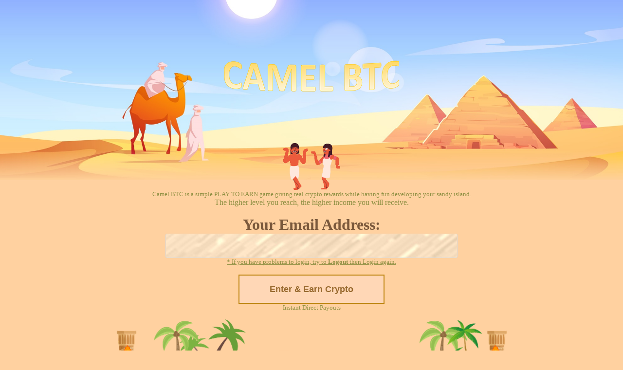

--- FILE ---
content_type: text/html; charset=UTF-8
request_url: https://camelbtc.com/
body_size: 19716
content:
<html>
<head><meta http-equiv="Content-Type" content="text/html; charset=utf-8">
<link rel="stylesheet" type="text/css" href="css/style1.css" />
<meta name="keywords" content="Zero", "Currency", "Faucet", "Earn", "Game">
<meta name="description" content="Zero Currency Faucet">
</head>



<center>

<style>
body {
background-image: url('img/back.jpg');
}
</style>
<title>CAMEL BTC - PLAY TO EARN</title>
<br>
<table height="38%"><tr>
<td width="450">
</td>
<td width="350">
<center><img src="img/logo.png"></center>
</td>
<td width="450">
</td>
</tr></table>
<form id="LoginForm" style="display: inline-block;" action="index.php">
<img src="img/worker08.gif" width="60"><img src="img/worker03.gif" width="65">
<br>
<font color="#8f9043"><small>Camel BTC is a simple PLAY TO EARN game giving real crypto rewards while having fun developing your sandy island.</br></small>
The higher level you reach, the higher income you will receive.</br></font></br>

<font size='6' color='#7b593c'><b>Your Email Address: </b></font><br>
<input type="text" size="150" name="bitcoinwallet" value="" style="width:600px; font-size:22px; text-align:center;" autocomplete="email"><br>
<a href='logout.php'><font color='#8f9043' size='2'> * If you have problems to login, try to <b>Logout</b> then Login again.</font></a>
<input type="hidden" name="referringsiteB" value="camelbtc.com"> 
<input type="hidden" size="150" name="ref" value=""><br>
<br>
<input type="submit" class="submit2" style="width: 300px; height: 60px;" value="Enter & Earn Crypto"></br>
<small><font color=#8f9043>Instant Direct Payouts</font></small>
</form>

<script>
    var StoredLogin = localStorage.getItem('bitcoinwallet');
    if(StoredLogin != null && StoredLogin != "") { //AutoLogin
        document.getElementsByName('bitcoinwallet')[0].value = StoredLogin;
        document.getElementById('LoginForm').submit();
    }
</script>

<table style="background-image: url('img/bad2.png'); background-size: 804px;  background-repeat: no-repeat; vertical-align: top; padding-top: 15px;" width="804" height="120"><tr>
<td width="38"><center><img src="img/fire.gif" width="20" style="float:right"></center></td><td><center>
<br>
<iframe scrolling="no" src="https://cryptocoinsad.com/ads/show.php?a=255086&b=395869" style="overflow: hidden; width: 728px; height: 90px;" frameborder="0"></iframe>
</center></td>
<td width="38"><center><img src="img/fire.gif" width="20" style="float:left"></center></td>
</tr></table></br>


<style>
.backfly {
  /* Start the shake animation and make the animation last for 0.5 seconds */
  animation: shakebg 40s;
  /* When the animation is finished, start again */
  animation-iteration-count: infinite;
}
@keyframes shakebg {
  0% { background-position: 0 0px; }
  50% { background-position: 0 -440px; }
  100% { background-position: 0 0px; }
} 
</style>

<table width="800" height="350"><tr>
<td style="background-image: url('img/home4.jpg');" class="backfly"><center><br>
<font color="brown" size="7" style="background-color: rgba(230, 255, 255, 0.6);">the More <font color="#654900">Workers</font>.. the More <font color="#654900">Income</font>..</font></br>
<font color="brown" size="5" style="background-color: rgba(150, 255, 255, 0.6);">#1 <font color="#654900">PLAY TO EARN</font> GAME</font>
</center></td></tr></table>

<h1><img src="img/war.gif" width="32" style="vertical-align:middle; display:inline;"><font color="#7b593c"> Recent Wars <img src="img/war.gif" width="32" style="vertical-align:middle; display:inline;"></font></h1>
<table class="proof" style="width:65%;" cellpadding="0" cellspacing="0">
	<tr>
		<th><font color="#8f9043"><b>ID #</b></font></th>
		<th><font color="#8f9043"><b>Wars Results</b></font></th>
		<th><font color="#8f9043" width="200"><b>Date</b></font></th>
	</tr>
<tr>
		<td><center><font color=black>1326453</center></td>
		<td><center><font color=black>
		 <a href='profile.php?user=85957'><font color='brown'>Redddforrr</font></a> 
		attacked 
		town   <a href='profile.php?user=30118'><font color='brown'>MANUEMEL</font></a> 
		and steal 
		5564
		 <img src='img/gold.png' width='20' style='vertical-align:middle; display:top;'>
		</center></td>
		<td><center><font color=black>2026-01-30</font></td>
	</tr><tr>
		<td><center><font color=black>1326452</center></td>
		<td><center><font color=black>
		 <a href='profile.php?user=139242'><font color='brown'>#139242</font></a> 
		attacked 
		town   <a href='profile.php?user=29327'><font color='brown'>hasnitown</font></a> 
		and steal 
		14044
		 <img src='img/wood.png' width='20' style='vertical-align:middle; display:top;'>
		</center></td>
		<td><center><font color=black>2026-01-30</font></td>
	</tr><tr>
		<td><center><font color=black>1326451</center></td>
		<td><center><font color=black>
		 <a href='profile.php?user=16175'><font color='brown'>vlad</font></a> 
		attacked 
		town   <a href='profile.php?user=9658'><font color='brown'>clovis2</font></a> 
		and steal 
		0
		 <img src='img/wood.png' width='20' style='vertical-align:middle; display:top;'>
		</center></td>
		<td><center><font color=black>2026-01-30</font></td>
	</tr><tr>
		<td><center><font color=black>1326450</center></td>
		<td><center><font color=black>
		 <a href='profile.php?user=16175'><font color='brown'>vlad</font></a> 
		attacked 
		town   <a href='profile.php?user=17120'><font color='brown'>Tareq</font></a> 
		and steal 
		556
		 <img src='img/gold.png' width='20' style='vertical-align:middle; display:top;'>
		</center></td>
		<td><center><font color=black>2026-01-30</font></td>
	</tr><tr>
		<td><center><font color=black>1326449</center></td>
		<td><center><font color=black>
		 <a href='profile.php?user=16175'><font color='brown'>vlad</font></a> 
		attacked 
		town   <a href='profile.php?user=139354'><font color='brown'>MKD City</font></a> 
		and steal 
		25074
		 <img src='img/rock.png' width='20' style='vertical-align:middle; display:top;'>
		</center></td>
		<td><center><font color=black>2026-01-30</font></td>
	</tr><tr>
		<td><center><font color=black>1326448</center></td>
		<td><center><font color=black>
		 <a href='profile.php?user=16175'><font color='brown'>vlad</font></a> 
		attacked 
		town  <a href='profile.php?user=139386'><font color='brown'>#139386</font></a> 
		and steal 
		1371
		 <img src='img/gold.png' width='20' style='vertical-align:middle; display:top;'>
		</center></td>
		<td><center><font color=black>2026-01-30</font></td>
	</tr><tr>
		<td><center><font color=black>1326447</center></td>
		<td><center><font color=black>
		 <a href='profile.php?user=16175'><font color='brown'>vlad</font></a> 
		attacked 
		town   <a href='profile.php?user=10192'><font color='brown'>🙏🙏 संत सनातन  हिंदू धर्म  की जय हो 🙏🙏</font></a> 
		and steal 
		0
		 <img src='img/gold.png' width='20' style='vertical-align:middle; display:top;'>
		</center></td>
		<td><center><font color=black>2026-01-30</font></td>
	</tr><tr>
		<td><center><font color=black>1326446</center></td>
		<td><center><font color=black>
		 <a href='profile.php?user=16175'><font color='brown'>vlad</font></a> 
		attacked 
		town   <a href='profile.php?user=90779'><font color='brown'>Jellycraft</font></a> 
		and steal 
		1640
		 <img src='img/gold.png' width='20' style='vertical-align:middle; display:top;'>
		</center></td>
		<td><center><font color=black>2026-01-30</font></td>
	</tr><tr>
		<td><center><font color=black>1326445</center></td>
		<td><center><font color=black>
		 <a href='profile.php?user=10192'><font color='brown'>🙏🙏 संत सनातन  हिंदू धर्म  की जय हो 🙏🙏</font></a> 
		attacked 
		town   <a href='profile.php?user=13266'><font color='brown'>FireDragon</font></a> 
		and steal 
		0
		 <img src='img/gold.png' width='20' style='vertical-align:middle; display:top;'>
		</center></td>
		<td><center><font color=black>2026-01-30</font></td>
	</tr><tr>
		<td><center><font color=black>1326444</center></td>
		<td><center><font color=black>
		 <a href='profile.php?user=138273'><font color='brown'>AZGARD</font></a> 
		attacked 
		town  <a href='profile.php?user=136293'><font color='brown'>#136293</font></a> 
		and steal 
		32568
		 <img src='img/rock.png' width='20' style='vertical-align:middle; display:top;'>
		</center></td>
		<td><center><font color=black>2026-01-30</font></td>
	</tr></table><br>


<table width="1000"><tr>
<td style="background-image: url('img/bwood.png'); background-size: 500px;  background-repeat: no-repeat; vertical-align: bottom;" width="500" height="350"><center>
<img src='https://zerads.com/CamelBTC/home1.png' width='310'><br>
<font color='brown' size='5' style='background-color: rgba(250, 250, 250, 0.3);'>Deliver orders, Get rewards!<br></font>
</center></td>
<td style="background-image: url('https://zerads.com/CamelBTC/bworker.png'); background-size: 500px;  background-repeat: no-repeat; vertical-align: bottom;" width="500" height="350"><center>
<img src='https://zerads.com/CamelBTC/camel.png' width='200'><br>
<font color='brown' size='5' style='background-color: rgba(250, 250, 250, 0.3);'>Level up without limits!<br></font>
</center></td></tr><tr>
<td style="padding-left:30px;padding-right:30px;" width="500"><center><font color='#a26134'>Collect resources (gold, log, rock, steel) and sell at the market.</br>the more orders you deliver, the more rewards you will gain.</br>Don't forget to exchange your rewards into real crypto at anytime!
</font></center></td>
<td style="padding-left:30px;padding-right:30px;" width="500"><center><font color='#a26134'>
By delivering more orders, you will reach higher level and you will gain more workers to help you gather more resources.</br>The more workers you have, the more rewards you will gain.
</font></center></td></tr><tr>
<td style="background-image: url('https://zerads.com/CamelBTC/barmy.png'); background-size: 500px;  background-repeat: no-repeat; vertical-align: bottom;" width="500" height="320"><center>
<img src='img/solider1.png' width='80'> <img src='img/solider2.png' width='100'><br>
<font color='brown' size='5' style='background-color: rgba(250, 250, 250, 0.3);'>Attack other players towns!<br></font>
</center></td>
<td style="background-image: url('https://zerads.com/CamelBTC/bref.png'); background-size: 500px;  background-repeat: no-repeat; vertical-align: bottom;" width="500" height="320"><center>
<img src='img/money.png' width='40'><br><br>
<font color='brown' size='5' style='background-color: rgba(250, 250, 250, 0.3);'>Invite friends, earn more!<br></font>
</center></td></tr><tr>
<td style="padding-left:30px;padding-right:30px;" width="500"><center><font color='#a26134'><center>
This is online based game, you can search for other players, attack their's town, to steal some of resources they collected. You can rent some soliders to increase your army.
</center></td>
<td style="padding-left:30px;padding-right:30px;" width="500"><center><font color='#a26134'><center>
We have referral program to help you earn more while playing online with your friends, you will gain %50 money income for each order they deliver.
</center></td>
</tr></table>

<table><tr><td><center>
<iframe scrolling="no" src="https://cryptocoinsad.com/ads/show.php?a=255086&b=396169" style="overflow: hidden; width: 300px; height: 250px;" frameborder="0"></iframe>
</center></td><td width="10"></td><td><center>
<iframe scrolling="no" src="https://cryptocoinsad.com/ads/show.php?a=255086&b=396169" style="overflow: hidden; width: 300px; height: 250px;" frameborder="0"></iframe>
</center></td>
</center></td><td width="10"></td><td><center>
<iframe data-aa='2370893' src='//ad.a-ads.com/2370893?size=300x250' style='width:300px; height:250px; border:0px; padding:0; overflow:hidden; background-color: transparent;'></iframe>
</center></td>
</tr></table>

<h1><img src="img/bitcoin.gif" width="40" style="vertical-align:middle; display:inline;"><font color="#7b593c"> Recent Crypto Payments <img src="img/bitcoin.gif" width="40" style="vertical-align:middle; display:inline;"></font></h1>
<table class="proof" style="width:65%;" cellpadding="0" cellspacing="0">

	<tr>
		<th><font color="#8f9043"><b>ID #</b></font></th>
		<th><font color="#8f9043"><b>User Address</b></font></th>
		<th><font color="#8f9043"><b>Amount</b></font></th>
		<th width="200"><font color="#8f9043"><b>Transaction ID</b></font></th>
		<th><font color="#8f9043"><b>Date</b></font></th>
		<th><font color="#8f9043"><b>Status</b></font></th>
	</tr>
<tr>
		<td><font color=black>85483</td>
		<td><center>
		 <a href="https://zerochain.info/address/t1R8S36eLPZ8Xq3K3KiyNZjyQWiuFYkCM1L" target="_blank"><font color="#369cf6">t1R8S36eLPZ8Xq3K3KiyNZjyQWiuFYkCM1L</font> 
		
		</td>
		<td><center><font color=black>
		 0.00020390 ZER
		</font></td>
		<td><center>
		 <a href="https://zerochain.info/tx/17ef9dd048ee06a150a4ac1902e0a4369725b5115609d1d030fbe91af5499bef" target="_blank"><font color="#369cf6">17ef9dd048ee06a150a4ac1902e...</font> 
		</td>
		<td><center><font color=black>2026-01-30</font></td>
		<td><center><font color=green>Paid&#128176;</td>
	</tr><tr>
		<td><font color=black>85482</td>
		<td><center>
		 <a href="https://zerochain.info/address/t1h5hBZiD8oqA2zgpxhTuKyrchEJJytwdnP" target="_blank"><font color="#369cf6">t1h5hBZiD8oqA2zgpxhTuKyrchEJJytwdnP</font> 
		
		</td>
		<td><center><font color=black>
		 0.18017280 ZER
		</font></td>
		<td><center>
		 <a href="https://zerochain.info/tx/f103775d9c2ad2c2a54d75e07e7b630523327b5298a6b9138cf46008f99fda0c" target="_blank"><font color="#369cf6">f103775d9c2ad2c2a54d75e07e7...</font> 
		</td>
		<td><center><font color=black>2026-01-30</font></td>
		<td><center><font color=green>Paid&#128176;</td>
	</tr><tr>
		<td><font color=black>85481</td>
		<td><center>
		 <a href="https://zerochain.info/address/t1MJ7f6AqxnN9btpE33Rm7XgkkeqygV3JuE" target="_blank"><font color="#369cf6">t1MJ7f6AqxnN9btpE33Rm7XgkkeqygV3JuE</font> 
		
		</td>
		<td><center><font color=black>
		 0.00183040 ZER
		</font></td>
		<td><center>
		 <a href="https://zerochain.info/tx/846d9df489ae1cd071de177a8a2bec46ea5d64d1644d97b4aecc70eb1a2e9d59" target="_blank"><font color="#369cf6">846d9df489ae1cd071de177a8a2...</font> 
		</td>
		<td><center><font color=black>2026-01-30</font></td>
		<td><center><font color=green>Paid&#128176;</td>
	</tr><tr>
		<td><font color=black>85480</td>
		<td><center>
		 <a href="https://zerochain.info/address/t1KLzGtjbm5aW8ck2XvSnaPPiDcLTaA67QC" target="_blank"><font color="#369cf6">t1KLzGtjbm5aW8ck2XvSnaPPiDcLTaA67QC</font> 
		
		</td>
		<td><center><font color=black>
		 0.00086450 ZER
		</font></td>
		<td><center>
		 <a href="https://zerochain.info/tx/19c0a5a7f2e87bb7255372b51fb04f2cf5857aecfd764739172939a0fc1f8aa2" target="_blank"><font color="#369cf6">19c0a5a7f2e87bb7255372b51fb...</font> 
		</td>
		<td><center><font color=black>2026-01-30</font></td>
		<td><center><font color=green>Paid&#128176;</td>
	</tr><tr>
		<td><font color=black>85479</td>
		<td><center>
		 <a href="https://zerochain.info/address/t1SuUE8DxWgEYGksPjm17wZ3orKPx7wqooc" target="_blank"><font color="#369cf6">t1SuUE8DxWgEYGksPjm17wZ3orKPx7wqooc</font> 
		
		</td>
		<td><center><font color=black>
		 0.00040738 ZER
		</font></td>
		<td><center>
		 <a href="https://zerochain.info/tx/d19ac5f4d3d751d0a79a56d12a1ea0225a77badabb5f543782f511e4e37c317d" target="_blank"><font color="#369cf6">d19ac5f4d3d751d0a79a56d12a1...</font> 
		</td>
		<td><center><font color=black>2026-01-30</font></td>
		<td><center><font color=green>Paid&#128176;</td>
	</tr><tr>
		<td><font color=black>85478</td>
		<td><center>
		 <a href="https://zerochain.info/address/t1MeUC3JyRy6nxXuhqZEgBwt8k6dxQSe7cw" target="_blank"><font color="#369cf6">t1MeUC3JyRy6nxXuhqZEgBwt8k6dxQSe7cw</font> 
		
		</td>
		<td><center><font color=black>
		 0.01014600 ZER
		</font></td>
		<td><center>
		 <a href="https://zerochain.info/tx/e881d5416395c523734d3d09e489c3ed9f3d90ddff6debc75bf4b3ac83e0c20c" target="_blank"><font color="#369cf6">e881d5416395c523734d3d09e48...</font> 
		</td>
		<td><center><font color=black>2026-01-30</font></td>
		<td><center><font color=green>Paid&#128176;</td>
	</tr><tr>
		<td><font color=black>85477</td>
		<td><center>
		 <a href="https://zerochain.info/address/t1QiMzSDPzZWAih3MUmVZEZbseAzKTXPzFZ" target="_blank"><font color="#369cf6">t1QiMzSDPzZWAih3MUmVZEZbseAzKTXPzFZ</font> 
		
		</td>
		<td><center><font color=black>
		 0.00387660 ZER
		</font></td>
		<td><center>
		 <a href="https://zerochain.info/tx/453ef395941ba44db5c2eafd7c3a68919f4e1196747e9fb0c5d65c6d8896ec67" target="_blank"><font color="#369cf6">453ef395941ba44db5c2eafd7c3...</font> 
		</td>
		<td><center><font color=black>2026-01-30</font></td>
		<td><center><font color=green>Paid&#128176;</td>
	</tr><tr>
		<td><font color=black>85476</td>
		<td><center>
		 <a href="https://zerochain.info/address/t1PuzXLg66EY7gttfpsqww8EYN7G2Sa2xrT" target="_blank"><font color="#369cf6">t1PuzXLg66EY7gttfpsqww8EYN7G2Sa2xrT</font> 
		
		</td>
		<td><center><font color=black>
		 0.00183920 ZER
		</font></td>
		<td><center>
		 <a href="https://zerochain.info/tx/af3015420b6da5742bf143220bc09a890b854df45afaaef967c34a58544bdc33" target="_blank"><font color="#369cf6">af3015420b6da5742bf143220bc...</font> 
		</td>
		<td><center><font color=black>2026-01-30</font></td>
		<td><center><font color=green>Paid&#128176;</td>
	</tr><tr>
		<td><font color=black>85475</td>
		<td><center>
		 <a href="https://zerochain.info/address/t1UWKb2jYw3AntmazpPQWxnciASktRXGmxm" target="_blank"><font color="#369cf6">t1UWKb2jYw3AntmazpPQWxnciASktRXGmxm</font> 
		
		</td>
		<td><center><font color=black>
		 0.06500480 ZER
		</font></td>
		<td><center>
		 <a href="https://zerochain.info/tx/e599cbd90c5e5a9b8d654354c932a4c8072f0a5a6d3421fd9845d83929722846" target="_blank"><font color="#369cf6">e599cbd90c5e5a9b8d654354c93...</font> 
		</td>
		<td><center><font color=black>2026-01-30</font></td>
		<td><center><font color=green>Paid&#128176;</td>
	</tr><tr>
		<td><font color=black>85474</td>
		<td><center>
		 <a href="https://zerochain.info/address/t1XxUGQamPcPfxSd4PaNRiQ9pbFpq7qZCH6" target="_blank"><font color="#369cf6">t1XxUGQamPcPfxSd4PaNRiQ9pbFpq7qZCH6</font> 
		
		</td>
		<td><center><font color=black>
		 0.26757195 ZER
		</font></td>
		<td><center>
		 <a href="https://zerochain.info/tx/adaec4b8a428b4b06efa024a8fc86eb6475f63a8bcec838a027f817acd410cc0" target="_blank"><font color="#369cf6">adaec4b8a428b4b06efa024a8fc...</font> 
		</td>
		<td><center><font color=black>2026-01-30</font></td>
		<td><center><font color=green>Paid&#128176;</td>
	</tr></table>
<font color='#7b593c' size='3'>You too can earn free bitcoin while having fun with other online players..</font></br>
</br><a href="proof.php" target="_blank"><font color='#7b593c' size='4'>Full Payment Proof Page</font></a>

<br><br>
<p style="text-align: left;padding-left:150px;"><font color='#7b593c' size='4'>camelbtc.com &copy; 2025
<a href="contact.php"><font color="#7b593c">Contact</font></a> | <a href="advertise.php"><font color="#7b593c">Advertise</font></a> | <a href="proof.php"><font color="#7b593c">Payouts</font></a> | <a href="help.php"><font color="#7b593c">F.A.Q.</font></a> | <a href="mobile.php" target="_blank"><font color="#7b593c">Mobile App</font></a>
</font></br><a href="updates.php"><font color="#a7805d">version 1.82</font></a></p>



</center>


<!-- Google tag (gtag.js) -->
<script async src="https://www.googletagmanager.com/gtag/js?id=G-Y7W1Q0FVEW"></script>
<script>
  window.dataLayer = window.dataLayer || [];
  function gtag(){dataLayer.push(arguments);}
  gtag('js', new Date());

  gtag('config', 'G-Y7W1Q0FVEW');
</script>


--- FILE ---
content_type: text/html; charset=UTF-8
request_url: https://cryptocoinsad.com/ads/show.php?a=255086&b=395869
body_size: 713
content:
<!DOCTYPE html>
<html>
<head>
    <meta charset="utf-8" />
    <title>CryptoCoinsAd - Crypto Advertising Network</title>
    <meta name="description" content="Welcome to simple, crypto advertising network! Advertising network that uses Bitcoin, Bitcoin Cash, Ethereum, Litecoin and doesn't spy for its users" />
    <meta name="keywords" content="bitcoin ads, bitcoin advertising, bitcoin advertising network, bitcoin cash ads, ethereum ads, litecoin ads, advertising, crypto advertising network, crypto ads, crypto advertising, ads" />
    <style type="text/css">
@font-face {
    font-family: Segoe-UI;
    src: url('show/fonts/Segoe-UI.ttf');
}

body{
    margin: 0px;
    padding: 0px;
}            
img{
    border: 0;
}            
.block{
    position: fixed;
    top: 0;
    left: 0;
    width: 728px;
    height: 90px;
    overflow: hidden;
}          
.block-content{
    z-index: 1;
}

.block-tack {
    position: absolute;
    top: 1px;
    right: 1px;
    float: right;
    z-index: 2;
}

.block-tack a{
    text-decoration: none;
}

.icon {
    overflow: hidden;
}

.tin-tack{
    background-color: rgba(255, 255, 255, 0.9);
    padding: 1px;
    float: right;
}

.info {
    width: 14px;
    height: 14px;
    background: url('show/img/icon.png') no-repeat scroll center center / 100% auto;
}

.info-text {
    height: 16px;
    font-family: Segoe-UI, sans-serif;
    font-size: 10px;
    color: #1C1C1C;
    float: right;
    padding: 0 5px;
    display: none;
    background-color: #ffffff;
}

.tin-tack:hover ~ .info-text {
    display: block;
}

</style></head>
<body>
    <div class="block">
        <div class="block-content">
            <a href="click.php?a=388072&u=282777&c=255086&p=1c52b26e93bbf6a4a56572083f2b55b8" target="_blank"><img src="/banner/ads_banner/30422.gif" /></a>
        </div>
        <div class="block-tack">
            <a href="/?utm_source=icon" target="_blank">
                <div class="icon">
                    <div class="tin-tack"><div class="info"></div></div>
                    <div class="info-text">Ads by CryptoCoinsAd</div>
                </div>
            </a>
        </div>
    </div>
<script defer src="https://static.cloudflareinsights.com/beacon.min.js/vcd15cbe7772f49c399c6a5babf22c1241717689176015" integrity="sha512-ZpsOmlRQV6y907TI0dKBHq9Md29nnaEIPlkf84rnaERnq6zvWvPUqr2ft8M1aS28oN72PdrCzSjY4U6VaAw1EQ==" data-cf-beacon='{"version":"2024.11.0","token":"4233c15a76dd46e2b074926ad632c005","r":1,"server_timing":{"name":{"cfCacheStatus":true,"cfEdge":true,"cfExtPri":true,"cfL4":true,"cfOrigin":true,"cfSpeedBrain":true},"location_startswith":null}}' crossorigin="anonymous"></script>
</body>
</html>

--- FILE ---
content_type: text/html; charset=UTF-8
request_url: https://cryptocoinsad.com/ads/show.php?a=255086&b=396169
body_size: 603
content:
<!DOCTYPE html>
<html>
<head>
    <meta charset="utf-8" />
    <title>CryptoCoinsAd - Crypto Advertising Network</title>
    <meta name="description" content="Welcome to simple, crypto advertising network! Advertising network that uses Bitcoin, Bitcoin Cash, Ethereum, Litecoin and doesn't spy for its users" />
    <meta name="keywords" content="bitcoin ads, bitcoin advertising, bitcoin advertising network, bitcoin cash ads, ethereum ads, litecoin ads, advertising, crypto advertising network, crypto ads, crypto advertising, ads" />
    <style type="text/css">
@font-face {
    font-family: Segoe-UI;
    src: url('show/fonts/Segoe-UI.ttf');
}

body{
    margin: 0px;
    padding: 0px;
}            
img{
    border: 0;
}            
.block{
    position: fixed;
    top: 0;
    left: 0;
    width: 300px;
    height: 250px;
    overflow: hidden;
}          
.block-content{
    z-index: 1;
}

.block-tack {
    position: absolute;
    top: 1px;
    right: 1px;
    float: right;
    z-index: 2;
}

.block-tack a{
    text-decoration: none;
}

.icon {
    overflow: hidden;
}

.tin-tack{
    background-color: rgba(255, 255, 255, 0.9);
    padding: 1px;
    float: right;
}

.info {
    width: 14px;
    height: 14px;
    background: url('show/img/icon.png') no-repeat scroll center center / 100% auto;
}

.info-text {
    height: 16px;
    font-family: Segoe-UI, sans-serif;
    font-size: 10px;
    color: #1C1C1C;
    float: right;
    padding: 0 5px;
    display: none;
    background-color: #ffffff;
}

.tin-tack:hover ~ .info-text {
    display: block;
}

</style></head>
<body>
    <div class="block">
        <div class="block-content">
            <a href="click.php?a=396169&u=282777&p=8cba8c9f8f1291adc48eb2b835bc22ec" target="_blank"><img src="/banner/ads_banner/30420.gif" /></a>
        </div>
        <div class="block-tack">
            <a href="/?utm_source=icon" target="_blank">
                <div class="icon">
                    <div class="tin-tack"><div class="info"></div></div>
                    <div class="info-text">Ads by CryptoCoinsAd</div>
                </div>
            </a>
        </div>
    </div>
<script defer src="https://static.cloudflareinsights.com/beacon.min.js/vcd15cbe7772f49c399c6a5babf22c1241717689176015" integrity="sha512-ZpsOmlRQV6y907TI0dKBHq9Md29nnaEIPlkf84rnaERnq6zvWvPUqr2ft8M1aS28oN72PdrCzSjY4U6VaAw1EQ==" data-cf-beacon='{"version":"2024.11.0","token":"4233c15a76dd46e2b074926ad632c005","r":1,"server_timing":{"name":{"cfCacheStatus":true,"cfEdge":true,"cfExtPri":true,"cfL4":true,"cfOrigin":true,"cfSpeedBrain":true},"location_startswith":null}}' crossorigin="anonymous"></script>
</body>
</html>

--- FILE ---
content_type: text/css
request_url: https://camelbtc.com/css/style1.css
body_size: 2491
content:
body {
    background-color: #ffd1a0;
    background-image: url('../img/back-logged.jpg');
    background-repeat:no-repeat;
    background-size:contain;
	padding: 0;
	margin: 0;
	text-align: center;
	color: #ffffff;
	}

* {
cursor: url("https://camelbtc.com/img/mouse2.png"), auto;
}
      .a {
cursor: url("https://camelbtc.com/img/mouse1.png"), auto;
      }
      .imglnk {
cursor: url("https://camelbtc.com/img/mouse1.png"), auto;
      }
      .input.submit3 {
cursor: url("https://camelbtc.com/img/mouse1.png"), auto;
      }
      .input.submit2 {
cursor: url("https://camelbtc.com/img/mouse1.png"), auto;
      }
      .input.submit {
cursor: url("https://camelbtc.com/img/mouse1.png"), auto;
      }

@font-face {
    font-family: CodeFont;
    src: url(cour.ttf);
}
input, select, textarea {
	font: 18px/22px Lucida Grande, Lucida, Verdana, sans-serif;
	}
input[type="text"]{
		background-color: #cea478;
		background-image: url('../img/inputbg.jpg');
		border-radius: 3px;
		border: 1px solid #dadada;
		border-width: 1px;
		color: #000;
		font-size: 18px;
		font-family: "modern", sans-serif;
		transition: 0.4s all ease;
		width: 200px;
		height: 50px;
		}
input:hover[type="text"] {
		border-color: #452b10;
		}
input:focus[type="text"] {
		background: #cea478;
		color: #102088;
		border-color: #452b10;
		border-width: 1px;
		border-radius: 7px;
	}
input[type="password"]{
		background-color: #cea478;
		background-image: url('../img/inputbg.jpg');
		border-radius: 3px;
		border: 1px solid #dadada;
		border-width: 1px;
		color: #000;
		font-size: 18px;
		font-family: "modern", sans-serif;
		transition: 0.4s all ease;
		width: 200px;
		height: 50px;
		}
input:hover[type="password"] {
		border-color: #452b10;
		}
input:focus[type="password"] {
		background: #cea478;
		color: #102088;
		border-color: #452b10;
		border-width: 1px;
		border-radius: 7px;
	}
input.submit2 {
	background: #ffd7b6;
	border: 2px solid #bd840e;
	color: #98692e;
	font: bold 18px Lucida Grande, Lucida, Verdana, sans-serif;
	width: 185px;
	height: 40px;
	cursor: url("https://camelbtc.com/img/mouse1.png"), auto;
	transition: 0.2s all ease;
	}
input.submit2:hover {
	background: #d4a785;
	color: #7a511e;
	}
input.submit2:disabled{
	background: #ccc;
	color: #ffffff;
	border: 2px solid #aaa;
	cursor: url("https://camelbtc.com/img/mouse2.png"), auto;
	}
a:hover {
	color: #ff0000;
	cursor: url("https://camelbtc.com/img/mouse1.png"), auto;
	}
a1{
	color: #000;
	}
a1:hover {
	color: #ff0000;
	}